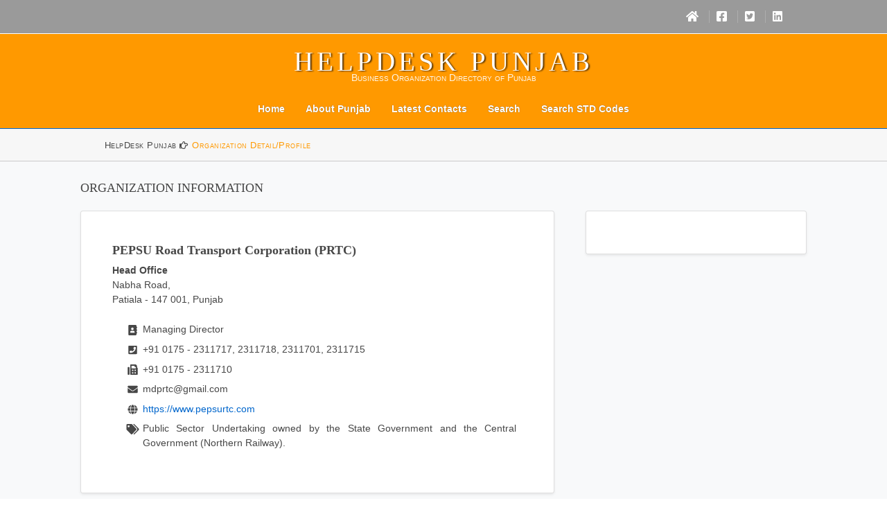

--- FILE ---
content_type: text/html; charset=UTF-8
request_url: https://helpdeskpunjab.com/business-information/3329-pepsu-road-transport-corporation/index.html
body_size: 4797
content:
<!DOCTYPE html><html lang="en"><head><meta charset="utf-8"><meta http-equiv="x-ua-compatible" content="ie=edge"><meta name="viewport" content="width=device-width, initial-scale=1.0"><meta content="NOODP" name="robots"><link rel="preconnect" href="//fonts.gstatic.com"><link rel="dns-prefetch" href="//fonts.gstatic.com"><link rel="dns-prefetch" href="//b.scorecardresearch.com"><link rel="dns-prefetch" href="//securepubads.g.doubleclick.net"><link rel="dns-prefetch" href="//pubads.g.doubleclick.net"><link rel="dns-prefetch" href="//www.google-analytics.com"><link rel="dns-prefetch" href="//www.googletagservices.com"><link rel="dns-prefetch" href="//tpc.googlesyndication.com"><link rel="dns-prefetch" href="//fonts.googleapis.com"><link rel="dns-prefetch" href="//ajax.googleapis.com"><link rel="dns-prefetch" href="//www.google.com"><link rel="dns-prefetch" href="//googleads.g.doubleclick.net"><link rel="dns-prefetch" href="//sb.scorecardresearch.com"><link rel="dns-prefetch" href="//pagead2.googlesyndication.com"><link rel="dns-prefetch" href="//www.googletagmanager.com"><link rel="dns-prefetch" href="//cse.google.com"><link rel="dns-prefetch" href="//connect.facebook.net"><link rel="dns-prefetch" href="//www.googleadservices.com"><link rel="dns-prefetch" href="//adservice.google.co.in"><link rel="dns-prefetch" href="//protagcdn.com"><link rel="prefetch" href="https://helpdeskpunjab.com/layout/styles/fontawesome/webfonts/fa-brands-400.woff" as="font" type="font/woff" crossorigin="anonymous"><link rel="prefetch" href="https://helpdeskpunjab.com/layout/styles/fontawesome/webfonts/fa-regular-400.woff" as="font" type="font/woff" crossorigin="anonymous"><link rel="prefetch" href="https://helpdeskpunjab.com/layout/styles/fontawesome/webfonts/fa-solid-900.woff" as="font" type="font/woff" crossorigin="anonymous"><link rel="prefetch" href="https://helpdeskpunjab.com/layout/styles/fontawesome/webfonts/fa-brands-400.woff2" as="font" type="font/woff2" crossorigin="anonymous"><link rel="prefetch" href="https://helpdeskpunjab.com/layout/styles/fontawesome/webfonts/fa-regular-400.woff2" as="font" type="font/woff2" crossorigin="anonymous"><link rel="prefetch" href="https://helpdeskpunjab.com/layout/styles/fontawesome/webfonts/fa-solid-900.woff2" as="font" type="font/woff2" crossorigin="anonymous"><title>Patiala PEPSU Road Transport Corporation (PRTC) Punjab 2311717, 2311718, 2311701, 2311715 | Punjab Official HelpDesk Business Helpline Directory Contact Customer Care</title><meta property="og:site_name" content="HelpDeskPunjab.com Punjab HelpDesk Business Directory Contact Number Customer Care"><meta property="og:type" content="article"><meta property="og:title" content="Patiala PEPSU Road Transport Corporation (PRTC) Punjab 2311717, 2311718, 2311701, 2311715 | Punjab Official HelpDesk Business Helpline Directory Contact Customer Care"><meta property="og:description" content="Patiala PEPSU Road Transport Corporation (PRTC) Punjab 2311717, 2311718, 2311701, 2311715 Punjab Official HelpDesk Business Helpline Directory Contact Customer Care Punjab Business, Punjab Yellow Pages, Punjab Directory, Punjab Information, TollFree Customer Care"><meta property="og:url" content="https://helpdeskpunjab.com/business-information/3329-pepsu-road-transport-corporation/index.html"><meta property="fb:admins" content="2800731566923970"><meta property="og:image" content="https://helpdeskpunjab.com/webimages/map-of-punjab-512.png"><meta property="og:image:secure_url" content="https://helpdeskpunjab.com/webimages/map-of-punjab-512.png"><meta property="article:tag" content="HelpDeskPunjab.com"><meta property="article:tag" content="PEPSU Road Transport Corporation (PRTC)"><meta property="article:tag" content="Punjab HelpDesk HelpLines"><meta property="article:tag" content="Punjab Yellow Pages"><meta property="article:tag" content="Punjab Business Pages"><meta property="article:tag" content="Punjab Business Directory"><meta property="article:tag" content="Punjab Directory"><meta property="article:tag" content="Punjab Information"><meta property="article:tag" content="Punjab Contact Information"><meta property="article:tag" content="Business Organization Directory of Punjab"><meta property="article:tag" content="Punjab Customer Care"><meta property="article:tag" content="Punjab Industry"><meta property="article:tag" content="Punjab References"><meta property="article:tag" content="Punjab Organization"><meta property="article:tag" content="Punjab Organisation"><meta property="article:published_time" content="2026-01-03T19:20:03Z"><meta property="article:modified_time" content="2026-01-04T19:20:03Z"><meta name="twitter:card" content="summary"><meta name="twitter:domain" content="helpdeskpunjab.com"><meta name="twitter:site" content='@MaxWebSolution'><meta name="twitter:title" content="Patiala PEPSU Road Transport Corporation (PRTC) Punjab 2311717, 2311718, 2311701, 2311715 Punjab Official HelpDesk Business Helpline Directory Contact Customer Care"><meta name="twitter:description" content="Patiala PEPSU Road Transport Corporation (PRTC) Punjab 2311717, 2311718, 2311701, 2311715 Punjab Official HelpDesk Business Helpline Directory Contact Customer Care Punjab Business, Punjab Yellow Pages, Punjab Directory, Punjab Information, TollFree Customer Care"><meta name="twitter:image" content="https://helpdeskpunjab.com/favicon/ms-icon-144x144.png"><meta name="application-name" content="HelpDeskPunjab.com"><link rel="preconnect" href="https://helpdeskpunjab.com"><script async src="https://pagead2.googlesyndication.com/pagead/js/adsbygoogle.js?client=ca-pub-7013777140646687" crossorigin="anonymous"></script><link rel="icon" href="https://helpdeskpunjab.com/favicon.ico" type="image/x-icon"><link rel="apple-touch-icon" sizes="57x57" href="/favicon/apple-icon-57x57.png"><link rel="apple-touch-icon" sizes="60x60" href="/favicon/apple-icon-60x60.png"><link rel="apple-touch-icon" sizes="72x72" href="/favicon/apple-icon-72x72.png"><link rel="apple-touch-icon" sizes="76x76" href="/favicon/apple-icon-76x76.png"><link rel="apple-touch-icon" sizes="114x114" href="/favicon/apple-icon-114x114.png"><link rel="apple-touch-icon" sizes="120x120" href="/favicon/apple-icon-120x120.png"><link rel="apple-touch-icon" sizes="144x144" href="/favicon/apple-icon-144x144.png"><link rel="apple-touch-icon" sizes="152x152" href="/favicon/apple-icon-152x152.png"><link rel="apple-touch-icon" sizes="180x180" href="/favicon/apple-icon-180x180.png"><link rel="icon" type="image/png" sizes="192x192" href="/favicon/android-icon-192x192.png"><link rel="icon" type="image/png" sizes="32x32" href="/favicon/favicon-32x32.png"><link rel="icon" type="image/png" sizes="96x96" href="/favicon/favicon-96x96.png"><link rel="icon" type="image/png" sizes="16x16" href="/favicon/favicon-16x16.png">
<link rel="manifest" href="/favicon/manifest.webmanifest"><script> (function(c,l,a,r,i,t,y){ c[a]=c[a]||function(){(c[a].q=c[a].q||[]).push(arguments)}; t=l.createElement(r);t.async=1;t.src="https://www.clarity.ms/tag/"+i; y=l.getElementsByTagName(r)[0];y.parentNode.insertBefore(t,y); })(window, document, "clarity", "script", "fq239aacuk");</script><link rel="manifest" href="/favicon/manifest.json"><meta name="msapplication-TileColor" content="#ffffff"><meta name="msapplication-TileImage" content="/favicon/ms-icon-144x144.png"><meta name="theme-color" content="#fff"><meta name="language" content="en-us"><meta name="robots" content="index,follow"><meta name="keywords" content="Patiala PEPSU Road Transport Corporation (PRTC) Punjab 2311717, 2311718, 2311701, 2311715 Punjab Official HelpDesk Business Helpline Directory Contact Customer Care, Punjab Helplines, Punjab Business, Punjab Yellow Pages, Punjab Directory, Punjab Information, Toll Free Customer Care"><meta name="description" content="Patiala PEPSU Road Transport Corporation (PRTC) Punjab 2311717, 2311718, 2311701, 2311715 Punjab Official HelpDesk Business Helpline Directory Contact Customer Care Punjab Helplines, Punjab Business, Punjab Yellow Pages, Punjab Directory, Punjab Information, Toll Free Customer Care"><link rel="canonical" href="https://helpdeskpunjab.com/business-information/3329-pepsu-road-transport-corporation/index.html"><!-- <link rel="alternate" hreflang="en" href="https://helpdeskpunjab.com/business-information/3329-pepsu-road-transport-corporation/index.html"> --><link rel="alternate" type="application/rss+xml" title="Indian Yellow Pages, Indian Cities Yellow Pages, Business Directory" href="/sitemap.xml"><link rel="preload" href="https://helpdeskpunjab.com/layout/styles/layout.min.css" as="style" type="text/css"><link href="https://helpdeskpunjab.com/layout/styles/layout.min.css?20260104" rel="stylesheet" type="text/css" media="all"> <script type="application/ld+json"> { "@context": "https://schema.org", "@type": "Organization", "name": "PEPSU Road Transport Corporation (PRTC)", "legalName" : "PEPSU Road Transport Corporation (PRTC)", "url": "https://helpdeskpunjab.com/business-information/3329-pepsu-road-transport-corporation/index.html", "address": { "@type": "PostalAddress", "addressLocality": "Patiala", "addressRegion": "Punjab", "postalCode": "147 001", "addressCountry": "India" }, "sameAs" : [ "https://twitter.com/MaxWebSolution", "https://www.facebook.com/HelpdeskPunjab-107582784877955", "https://in.linkedin.com/in/maxwebsolutions" ] } </script><script> (function(c,l,a,r,i,t,y){ c[a]=c[a]||function(){(c[a].q=c[a].q||[]).push(arguments)}; t=l.createElement(r);t.async=1;t.src="https://www.clarity.ms/tag/"+i; y=l.getElementsByTagName(r)[0];y.parentNode.insertBefore(t,y); })(window, document, "clarity", "script", "fq239aacuk"); </script></head><body id="top" class="d-flex flex-column"><div class="wrapper row0"><div id="topbar" class="hoc clear"><div class="fl_right"><ul><li><a href="/index.html" title="Home"><i class="fa fa-lg fa-home" title="Home"></i></a></li><li><a href="https://www.facebook.com/HelpdeskPunjab-107582784877955" title="FaceBook" target="_blank"><i class="fab fa-lg fa-facebook-square" title="FaceBook" ></i></a></li><li><a href="https://twitter.com/MaxWebSolution" title="Twitter" target="_blank"><i class="fab fa-lg fa-twitter-square" title="Twitter"></i></a></li><li><a href="https://in.linkedin.com/in/maxwebsolutions" title="LinkedIn" target="_blank"><i class="fab fa-lg fa-linkedin" title="Linkedin"></i></a></li></ul></div></div></div><div class="wrapper row1"><header id="header" class="hoc clear"><div id="logo"><h1><a href="../index.html">HelpDesk Punjab</a></h1><p>Business Organization Directory of Punjab</p></div><nav id="mainav" class="clear navbar-light"><ul class="clear"> <li><a href="/index.html">Home</a></li><li><a href="/about-punjab.html">About Punjab</a></li><li><a href="/latest-information.html">Latest Contacts</a></li><li><a href="/search.html">Search</a></li><li><a href="/std-codes.html">Search STD Codes</a></li></ul></nav></header></div><div class="wrapper row2"><div id="breadcrumb" class="hoc clear"><ul><li><a href="/index.html">HelpDesk Punjab&nbsp;</a></li><li><a href="https://helpdeskpunjab.com/business-information/3329-pepsu-road-transport-corporation/index.html">Organization Detail/Profile</a></li></ul></div></div><div class="wrapper row3"><main class="flex-shrink-0"><!-- main body --><div class="content"><section class="py-1 bg-light"><div class="container px-5 my-1"><h2 class="mb-4">Organization Information</h2><div class="row gx-5 align-items-start"><div class="col-lg-8 mb-4"><div class="card h-100 shadow-sm border-1"><div class="card-body p-4 pt-5 pb-3 px-5"><div class="h5 card-title"><h3 class="text-capitalize fw-bold">PEPSU Road Transport Corporation (PRTC)</h3></div><p class="card-text mb-0"><strong>Head Office</strong><br>Nabha Road, <br>Patiala - 147 001, Punjab</p></div><div class="card-footer p-4 px-5 pt-0 pb-5 bg-transparent border-top-0"><ul class="fa-ul"><li class="m-2"><i class="mt-1 fa-li fa fa-address-book" title="Contact Person/Representative"></i>Managing Director</li><li class="m-2"><i class="mt-1 fa-li fa fa-phone-square" title="Telephone/Landline Number"></i>+91&nbsp;0175 - 2311717, 2311718, 2311701, 2311715</li><li class="m-2"><i class="mt-1 fa-li fa fa-fax" title=">Facsimile/Fax Number"></i>+91&nbsp;0175 - 2311710</li><li class="m-2"><i class="mt-1 fa-li fa fa-envelope" title="E-Mail Address"></i>m&#100;&#112;&#114;t&#99;@gma&#105;&#108;.&#99;&#111;m</li><li class="m-2"><i class="mt-1 fa-li fa fa-globe" title="Punjab Helpline/HelpDesk Website"></i><a href="https://www.pepsurtc.com" target="_blank" rel="nofollow noopener noreferrer" title="Punjab Helpline/HelpDesk Website: PEPSU Road Transport Corporation (PRTC)">https://www.pepsurtc.com</a></li><li class="m-2 text-justify"><i class="mt-1 fa-li fa fa-tags" title="Punjab Business Detail/Business Profile/Product Information"></i>Public Sector Undertaking owned by the State Government and the Central Government (Northern Railway).</li></ul></div></div><div class="align-middle w-100 center py-5"><script data-cfasync="false" defer src="//p13798.clksite.com/adServe/banners?tid=13798_19760_2"></script></div></div><div class="col-lg-4 mb-4"><div class="card h-100 shadow-sm border-1"><div class="card-body p-4 pt-5 pb-3 px-5"><script defer src="https://adhitzads.com/983872" crossorigin="anonymous"></script></div></div></div></div></div></section><section class="py-1 mt-2"><div class="container px-5"><h2 class="fw-bolder fs-5 mb-4">Search/Locate Organization</h2><div class="bg-light rounded-3 py-3 px-4 px-md-5 mb-5"><div class="card-body p-0"><div class="row gx-0"><div class="py-1 px-4 px-md-4"><!--- SEARCH --><form class="row gy-2 gx-3 align-items-center" action="search.html"><div class="col-auto"><label class="visually-hidden" for="bn">Organization</label><div class="input-group"><div class="input-group-text">Organization</div><input type="text" class="form-control" id="bn" name="bn" placeholder="Organization Name" value="" autocomplete="off" ></div></div><div class="col-auto"><label class="visually-hidden" for="tn">Telephone Number</label><div class="input-group"><div class="input-group-text">Telephone #</div><input type="text" class="form-control" id="tn" name="tn" placeholder="Telephone Number" value="" autocomplete="off"></div></div><div class="col-auto"><label class="visually-hidden" for="ln">City/District</label><select class="form-select form-control" id="ln" name="ln" required autocomplete="off"><option value="">Choose City/District </option><option value="145">Abohar </option><option value="2787">Ahmedgarh Mandi </option><option value="218">Ajnala </option><option value="172">Amarkot </option><option value="2749">Amloh </option><option value="44">Amritsar </option><option value="177">Bahadurgarh </option><option value="374">Balachaur </option><option value="2750">Baltana </option><option value="2753">Banga </option><option value="165">Banur </option><option value="95">Barnala </option><option value="475">Batala </option><option value="49">Bathinda </option><option value="2726">Beas </option><option value="2853">Bhadson </option><option value="2806">Chanalon </option><option value="1">Chandigarh </option><option value="2843">Dappar </option><option value="797">Dasuya </option><option value="141">Daudhar </option><option value="99">Dera Bassi </option><option value="183">Dhilwan </option><option value="79">Dhuri </option><option value="884">Dinanagar </option><option value="171">Doraha </option><option value="82">Faridkot </option><option value="2772">Fatehgarh Sahib </option><option value="927">Fazilka </option><option value="105">Ferozepur </option><option value="953">Garhashanker </option><option value="999">Goindwal </option><option value="97">Gurdaspur </option><option value="1033">Guruharsahai </option><option value="182">Gurusar Sadhar </option><option value="168">Halwara </option><option value="1102">Hoshiarpur </option><option value="1145">Jagraon </option><option value="2794">Jaitu </option><option value="43">Jalandhar </option><option value="1250">Jugial </option><option value="50">Kapurthala </option><option value="2781">Khamanon </option><option value="74">Khanna </option><option value="53">Kharar </option><option value="2731">Khokhar </option><option value="2841">Kiratpur Sahib </option><option value="1479">Kotkapura </option><option value="127">Kurali </option><option value="132">Lalru </option><option value="6">Ludhiana </option><option value="2836">Mahilpur </option><option value="1623">Malerkotla </option><option value="1619">Malout </option><option value="2725">Mandi Gobindgarh </option><option value="103">Mansa </option><option value="173">Moga </option><option value="2">Mohali / Ajitgarh </option><option value="2831">Morinda </option><option value="2752">Mukerian </option><option value="155">Nabha </option><option value="1815">Nakodar </option><option value="1835">Nangal </option><option value="94">Nangal Township </option><option value="75">Naya Nangal </option><option value="78">Nayagaon </option><option value="2862">New Chandigarh </option><option value="147">Padhiana </option><option value="112">Pathankot </option><option value="47">Patiala </option><option value="2032">Patti </option><option value="2810">Payal </option><option value="51">Phagwara </option><option value="2064">Phillaur </option><option value="2070">Phulmandi </option><option value="2133">Quadian </option><option value="2838">Raikot </option><option value="70">Rajpura </option><option value="2182">Raman </option><option value="2837">Rampura Phul </option><option value="2804">Rara Sahib </option><option value="2221">Rayya </option><option value="76">Ropar </option><option value="2756">Sahnewal </option><option value="2276">Samana </option><option value="2281">Samrala </option><option value="63">Sangrur </option><option value="104">Sardulgarh </option><option value="52">Shaheed Bhagat Singh Nagar </option><option value="2789">Shri Anandpur Sahib </option><option value="1763">Shri Muktsar Sahib </option><option value="2313">Sirhind </option><option value="2472">Sultanpur Lodhi </option><option value="2475">Sunam </option><option value="2776">Talwandi Saboo </option><option value="2791">Talwara </option><option value="2505">Tanda Urmar </option><option value="2514">Tarn Taran </option><option value="2715">Zira </option><option value="54">Zirakpur </option></select></div><div class="col-auto"><button type="submit" class="btn btn-primary">Search</button></div></form><!--- end SEARCH --></div></div></div></div></div></section></div>
<!-- / main body -->
<div class="clear">
     <div class="align-middle w-100 center">
          <script async src="https://pagead2.googlesyndication.com/pagead/js/adsbygoogle.js"></script><ins class="adsbygoogle" style="display:block" data-ad-client="ca-pub-7013777140646687" data-ad-slot="6402742072" data-ad-format="auto" data-full-width-responsive="true"></ins><script> (adsbygoogle = window.adsbygoogle || []).push({});</script>
     </div>
</div>
</main>
</div>
<div class="wrapper row4">
     <footer id="footer" class="hoc clear">
          <div class="one_third first">
               <h4 class="heading">HelpDesk Punjab
               </h4>
               <nav><ul class="nospace linklist"> <li><a href="/index.html">Home</a></li><li><a href="/about-punjab.html">About Punjab</a></li><li><a href="/latest-information.html">Latest Contacts</a></li><li><a href="/search.html">Search</a></li><li><a href="/std-codes.html">Search STD Codes</a></li></ul></nav>
          </div>
          <div class="two_third" id="ba35696e8de3a1a2c7a2493119d420fd9f4fbade">
               <ul class="faico clear">
                    <li><a class="faicon-facebook" href="https://www.facebook.com/sharer/sharer.php?u=https://helpdeskpunjab.com/business-information/3329-pepsu-road-transport-corporation/index.html" title="Share on FaceBook" target="_blank"><i class="fab fa-facebook-f"></i></a></li>
                    <li><a class="faicon-twitter" href="https://twitter.com/share?url=https://helpdeskpunjab.com/business-information/3329-pepsu-road-transport-corporation/index.html" title="Share on Twitter" target="_blank"><i class="fab fa-twitter"></i></a></li>
               </ul>
               <div class="mads-block"></div><script type="text/javascript">
<!--
var _acic={dataProvider:10};(function(){var e=document.createElement("script");e.type="text/javascript";e.async=true;e.src="https://www.acint.net/aci.js";var t=document.getElementsByTagName("script")[0];t.parentNode.insertBefore(e,t)})()
//-->
</script>               <script async src="https://pagead2.googlesyndication.com/pagead/js/adsbygoogle.js"></script><ins class="adsbygoogle" style="display:block" data-ad-client="ca-pub-7013777140646687" data-ad-slot="6402742072" data-ad-format="auto" data-full-width-responsive="true"></ins><script> (adsbygoogle = window.adsbygoogle || []).push({}); </script>
          </div>
     </footer>
</div>
<div class="wrapper row5">
     <div id="copyright" class="hoc clear">
          <p class="fl_left">Copyright &copy; 2008 - 2026 - All Rights Reserved. </p>
          <p class="fl_right">
               <a href="https://helpdeskpunjab.com" title="Punjab Helpline HelpDesk India">Punjab HelpDesk</a> by <a target="_blank" href="https://www.maxweb.co.in/" title="MaxWeb Solutions, Chandigarh">MaxWeb Solutions</a>
          </p>
     </div>
</div>
<a id="backtotop" href="#top"><i class="fa fa-chevron-up"></i></a>
<script src="/layout/scripts/jquery.min.js"></script><script src="/layout/styles/fontawesome/js/all.min.js"></script><script src="/layout/scripts/jquery.backtotop.min.js"></script><script src="/layout/scripts/jquery.mobilemenu.min.js"></script><script type="text/javascript"> var infolinks_pid = 14823; var infolinks_wsid = 8;</script><script type="text/javascript" src="//resources.infolinks.com/js/infolinks_main.js"></script><input type="hidden" name="IL_IN_ARTICLE"> </body></html>

--- FILE ---
content_type: text/html; charset=utf-8
request_url: https://www.google.com/recaptcha/api2/aframe
body_size: 264
content:
<!DOCTYPE HTML><html><head><meta http-equiv="content-type" content="text/html; charset=UTF-8"></head><body><script nonce="kX2FFoFLduY2KyuavyV1TQ">/** Anti-fraud and anti-abuse applications only. See google.com/recaptcha */ try{var clients={'sodar':'https://pagead2.googlesyndication.com/pagead/sodar?'};window.addEventListener("message",function(a){try{if(a.source===window.parent){var b=JSON.parse(a.data);var c=clients[b['id']];if(c){var d=document.createElement('img');d.src=c+b['params']+'&rc='+(localStorage.getItem("rc::a")?sessionStorage.getItem("rc::b"):"");window.document.body.appendChild(d);sessionStorage.setItem("rc::e",parseInt(sessionStorage.getItem("rc::e")||0)+1);localStorage.setItem("rc::h",'1767534625346');}}}catch(b){}});window.parent.postMessage("_grecaptcha_ready", "*");}catch(b){}</script></body></html>

--- FILE ---
content_type: text/css
request_url: https://helpdeskpunjab.com/layout/styles/custom.flexslider.min.css
body_size: 195
content:
@charset "utf-8";.flex-container a:hover,.flex-slider a:hover{outline:0}.slides,.slides>li,.flex-direction-nav{margin:0;padding:0;list-style:none}.flex-direction-nav a{font-family:"Font Awesome 5 Free","Font Awesome 5 Brands"}.flexslider{display:block;position:relative;margin:0;padding:0}.flexslider .slides{display:block;width:100%;overflow:hidden}.flexslider .slides>li{display:none;-webkit-backface-visibility:hidden}.flexslider .slides a{text-decoration:none;outline:0}.flexslider .slides a img{border:0}.flexslider .slides img{display:block;max-width:100%;margin:0 auto}.slides::before,.slides::after{display:table;content:""}.slides,.slides::after{clear:both}.flex-viewport{max-height:2000px;transition:all 1s ease}.loading .flex-viewport{max-height:300px}.flexslider.carousel .slides li{margin-right:20px}.flex-direction-nav{display:block;position:absolute;bottom:-150px}.flex-direction-nav li{display:inline-block;margin-right:20px;font-size:16px;text-transform:uppercase}.flex-direction-nav li:last-child{margin-right:0}.flex-direction-nav li::after{margin-left:20px;content:"|"}.flex-direction-nav li:last-child::after{margin-left:0;content:""}.flex-direction-nav a{cursor:pointer;text-decoration:none}.flex-direction-nav li::after,.flexslider .flex-prev,.flexslider .flex-next{opacity:.5}.flexslider .flex-prev:hover,.flexslider .flex-next:hover{opacity:1}.flex-direction-nav .flex-disabled{cursor:default}.flex-direction-nav .flex-disabled:hover{opacity:.5}

--- FILE ---
content_type: text/css
request_url: https://helpdeskpunjab.com/layout/styles/framework.min.css
body_size: 804
content:
@charset "utf-8";html{overflow-y:scroll;overflow-x:hidden}html,body{margin:0;padding:0;font-size:.95rem;line-height:1.6em}.bold{font-weight:bold}.center{text-align:center}.right{text-align:right}.uppercase{text-transform:uppercase}.capitalise{text-transform:capitalize}.hidden{display:none}.nospace{margin:0;padding:0;list-style:none}.block{display:block}.inline *{display:inline-block}.inline *:last-child{margin-right:0}.pushright li{margin-right:20px}.pushright li:last-child{margin-right:0}.borderedbox{border:1px solid}.overlay{position:relative;z-index:1}.overlay::after{display:block;position:absolute;top:0;left:0;width:100%;height:100%;content:"";z-index:-1}.bgded{background-position:top center;background-repeat:no-repeat;background-size:cover}.circle,.btn,#backtotop{border-radius:50%;background-clip:padding-box}.btn{display:inline-block;padding:6px 18px 6px;text-transform:none;border:1px solid;border-radius:22px}.clear,.group{display:block}.clear::before,.clear::after,.group::before,.group::after{display:table;content:""}.clear,.clear::after,.group,.group::after{clear:both}a{outline:0;text-decoration:none}.fl_left,.imgl{float:left}.fl_right,.imgr{float:right}img{width:auto;max-width:100%;height:auto;margin:0;padding:0;border:0;line-height:normal;vertical-align:middle}.imgl{margin:0 15px 10px 0;clear:left}.imgr{margin:0 0 10px 15px;clear:right}body,input,textarea,select{font-family:Verdana,Geneva,sans-serif}h1,h2,h3,h4,h5,h6,.heading{font-family:Georgia,"Times New Roman",Times,serif}form,fieldset,legend{margin:0;padding:0;border:0}legend{display:none}label,input,textarea,select,button{display:block;resize:none;outline:0;color:inherit;font-size:inherit;font-family:inherit;vertical-align:middle}label{margin-bottom:5px}:required,:invalid{outline:0;box-shadow:none}h1,h2,h3,h4,h5,h6,.heading{margin:0 0 20px 0;font-size:22px;line-height:normal;font-weight:normal;text-transform:uppercase}address{font-style:normal;font-weight:normal}hr{display:block;width:100%;height:1px;border:solid;border-width:1px 0 0 0}.font-xs{font-size:.8rem}.font-x1{font-size:1.2rem}.font-x2{font-size:1.8rem}.font-x3{font-size:2.8rem}.wrapper{display:block;position:relative;width:100%;margin:0;padding:0;text-align:left;word-wrap:break-word}.hoc{display:block;margin:0 auto}address,article,aside,figcaption,figure,footer,header,main,nav,section{display:block;margin:0;padding:0}.one_half,.one_third,.two_third,.one_quarter,.two_quarter,.three_quarter{display:inline-block;float:left;margin:0 0 0 3.06748466257669%;list-style:none}.first{margin-left:0;clear:left}.one_quarter{width:22.69938650306748%}.one_third{width:31.28834355828221%}.one_half,.two_quarter{width:48.46625766871166%}.two_third{width:65.6441717791411%}.three_quarter{width:74.23312883435584%}.btmspace-10{margin-bottom:10px}.btmspace-15{margin-bottom:15px}.btmspace-30{margin-bottom:30px}.btmspace-50{margin-bottom:50px}.btmspace-80{margin-bottom:80px}.inspace-5{padding:5px}.inspace-10{padding:10px}.inspace-15{padding:15px}.inspace-30{padding:30px}.inspace-50{padding:50px}.inspace-80{padding:80px}

--- FILE ---
content_type: application/javascript
request_url: https://helpdeskpunjab.com/layout/scripts/jquery.mobilemenu.min.js
body_size: -698
content:
$('<form action="#"><select /></form>').appendTo("#mainav");$("<option />",{selected:"selected",value:"",text:"MENU"}).appendTo("#mainav select");
$("#mainav a").each(function(){var a=$(this);1<=$(a).parents("ul ul ul").length?$("<option />",{value:a.attr("href"),text:"- - - "+a.text()}).appendTo("#mainav select"):1<=$(a).parents("ul ul").length?$("<option />",{value:a.attr("href"),text:"- - "+a.text()}).appendTo("#mainav select"):1<=$(a).parents("ul").length?$("<option />",{value:a.attr("href"),text:""+a.text()}).appendTo("#mainav select"):$("<option />",{value:a.attr("href"),text:a.text()}).appendTo("#mainav select")});
$("#mainav select").change(function(){"#"!==$(this).find("option:selected").val()&&(window.location=$(this).find("option:selected").val())});

--- FILE ---
content_type: application/javascript
request_url: https://helpdeskpunjab.com/layout/scripts/jquery.backtotop.min.js
body_size: -834
content:
jQuery("#backtotop").click(function(){jQuery("body,html").animate({scrollTop:0},600)});jQuery(window).scroll(function(){150<jQuery(window).scrollTop()?jQuery("#backtotop").addClass("visible"):jQuery("#backtotop").removeClass("visible")});